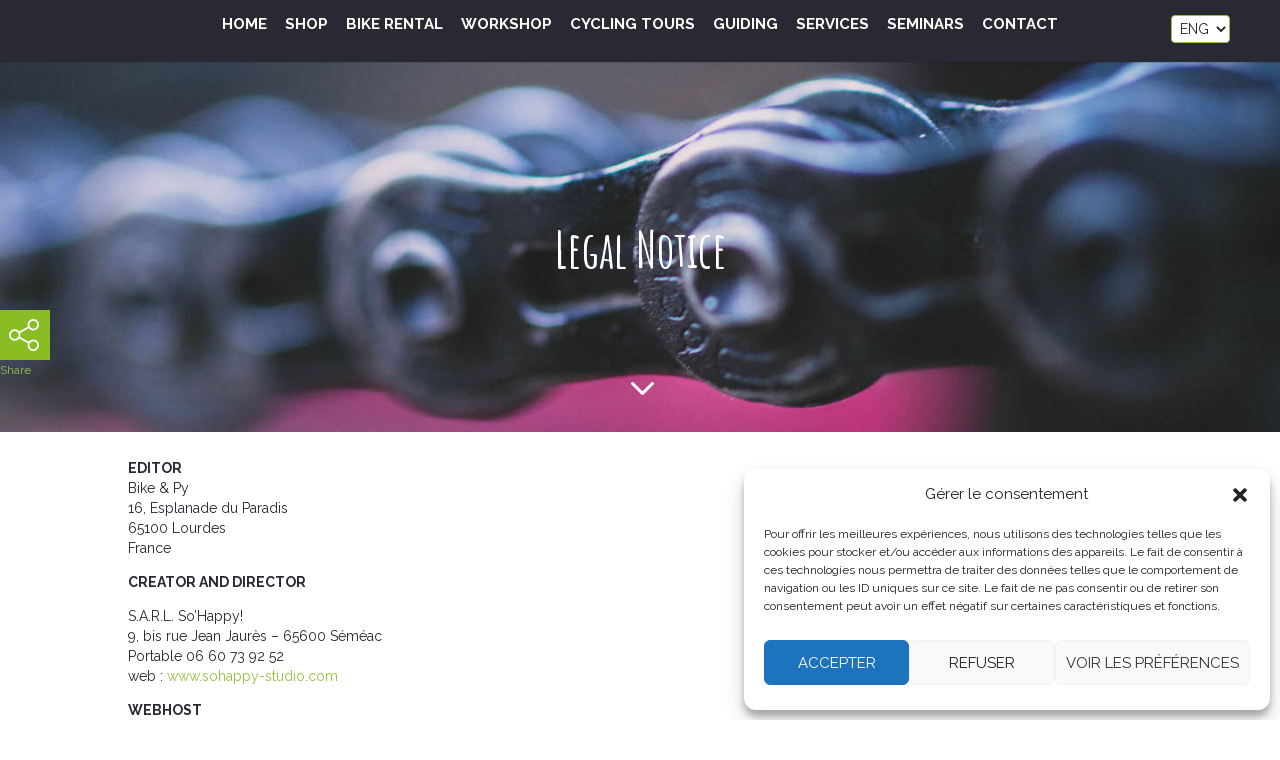

--- FILE ---
content_type: text/css; charset=utf-8
request_url: https://www.bikeandpy.com/wp-content/themes/sohappy/style.css?ver=4.27.5
body_size: 5323
content:
/*
Theme Name: SoHappy
Template: Divi
Version: 1.0
Description: SoHappy Theme DIVI child
Author: Olivier SOROS
Author URI: http://www.sohappy.so
Tags: 
Text Domain: sohappy
License: 
License URI: 
*/


/*
 * Couleurs
 * --------
VERT : #9abc39
GRIS : #282932
*/

html,
body {
    height: 100%;
    width: 100%;
    padding: 0;
    margin: 0;
    font-family: 'Raleway', sans-serif;
}

body {
    background-color: #fff;
    color: #282932;
}

body.home {
    /*   background-color: #282932!important; */
    background-color: #000!important;
    color: #fff;
}

ul li {
    font-weight: 400;
}

a,
a:hover {
    text-decoration: none!important;
}

a:hover,
a:focus {
    color: #9abc39;
    text-decoration: none;
}

p {
    font-weight: 400;
}

h2,
h3,
h4 {
    color: #9abc39;
}

.row {
    margin: 0;
}

select {
    background-color: #fff;
    border: 1px solid #97c040;
    border-radius: 4px;
    padding: 4px;
    color: #282932;
}

button {
    border: 2px #393b48 solid;
    background-color: #fff;
    font-size: 16px;
    text-transform: uppercase;
    color: #393b48;
    padding-left: 20px;
    padding-right: 20px;
    padding-top: 10px;
    padding-bottom: 10px;
    margin: 20px;
}

#et_top_search,
.et-cart-info,
.et_header_style_centered #et_top_search {
    display: none!important;
    visibility: hidden;
}

@keyframes bounce {
    from {
        bottom: 10px;
    }
    to {
        bottom: 3px;
    }
}

.et_pb_section.fullwidth .et_pb_row {
    width: 100%;
    max-width: 100%;
    padding: 1% 5%;
}

#main-content .container:before {
    display: none;
}

.et-cart-info {
    display: none;
}

.rebond {
    -moz-animation: bounce 1s infinite alternate;
    -webkit-animation: bounce 1s infinite alternate;
    animation: bounce 1s infinite alternate;
}

.et_pb_section {
    background-color: transparent!important;
}

.et_pb_section.contenu {
    margin-top: 6%;
    margin-bottom: 6%;
    text-align: center;
}


/* #########  GLITCH ######## */

.logo_container {
    display: none;
}


/* ######### MAIN HEADER ######### */

#main-header {
    background-color: #282932;
    padding: 5px 0;
}


/* ######### ENTETE ######### */

#entete {
    max-height: 100vh;
}

#entete .et_pb_slider .et_pb_slide {
    height: 100vh;
}

#entete .et_pb_slide_image {
    margin-top: -300px!important;
    width: 100%;
}

#entete .et_pb_slide_description {
    width: 100%;
    padding: 0;
    clear: both;
    text-align: center;
    margin-top: 150px;
}

#activites {
    margin-top: -145px;
    background-color: transparent;
}

#entete .headerNoir {
    bottom: 260px;
    z-index: 99;
}


/* ######### 4 blocs PROMO HOME ######### */

.homeBlocs .et_pb_module.et_pb_promo {
    min-height: 200px;
    text-align: center;
    padding: 5px;
    -webkit-transition: all 0.5s linear;
    -moz-transition: all 0.5s linear;
    -ms-transition: all 0.5s linear;
    -o-transition: all 0.5s linear;
    transition: all 0.5s linear;
    background-color: rgba(57, 59, 72, 0.50);
}

.et_pb_module.et_pb_promo .et_pb_promo_description {
    min-height: 150px;
    text-align: center;
    padding: 5px;
    -webkit-transition: all 0.5s linear;
    -moz-transition: all 0.5s linear;
    -ms-transition: all 0.5s linear;
    -o-transition: all 0.5s linear;
    transition: all 0.5s linear;
    border-bottom: 3px #9abc39 solid;
    border-top: 3px #9abc39 solid;
}

.homeBlocs .et_pb_module.et_pb_promo h2 {
    font-size: 22px;
}

.fullwidth .et_pb_column {
    margin-right: 0;
    margin: 2% 1%;
}

.fullwidth .et_pb_column.et_pb_column_1_3 {
    width: 31.6%;
}


/* ######### LOGOS PARTENAIRES ######### */

.et_pb_marques {
    background-color: #fff;
    padding-left: 10%;
    padding-right: 10%;
}

.et_pb_marques_grid .et_pb_marques_item {
    float: left;
    position: relative;
    width: 16.6%;
    padding: 10px;
    max-height: 100px;
}

.et_pb_circle_counter h3,
.et_pb_number_counter h3 {
    font-family: 'Raleway', sans-serif!important;
}

.et_pb_sum,
.et_pb_pricing li a,
.et_pb_pricing_table_button,
.et_overlay:before,
.et_pb_member_social_links a:hover,
.woocommerce-page #content input.button:hover .et_pb_widget li a:hover,
.et_pb_bg_layout_light .et_pb_promo_button,
.et_pb_bg_layout_light.et_pb_module.et_pb_button,
.et_pb_bg_layout_light .et_pb_more_button,
.et_pb_filterable_portfolio .et_pb_portfolio_filters li a.active,
.et_pb_filterable_portfolio .et_pb_portofolio_pagination ul li a.active,
.et_pb_gallery .et_pb_gallery_pagination ul li a.active,
.et_pb_contact_submit,
.et_pb_bg_layout_light .et_pb_newsletter_button {
    color: #9abc39;
    font-family: 'Amatic SC', cursive;
}

.et_pb_pricing_heading {
    background-color: #000;
}

.et_pb_pricing li {
    padding: 0;
}

.over:hover .et_overlay {
    z-index: 3;
    opacity: 1;
}

.et_overlay {
    border: 0;
    background: rgba(57, 59, 72, 0.8);
}

#langues {
    position: absolute;
    text-align: center;
    top: 15px;
    right: 50px;
}

#langues li {
    display: inline;
    color: #fff;
    font-size: 12px;
}

#langues li a {
    color: #fff;
    text-decoration: underline;
}

.centrer {
    display: flex;
    align-items: center;
}


/* ######### TOP MENU ######### */

.et_header_style_fullscreen #top-menu-nav {
    display: block;
}

nav#top-menu-nav,
#et-top-navigation,
#top-menu {
    width: 100%;
    padding: 4px 0;
}

body .et_header_style_slide #et-top-navigation,
body .et_header_style_fullscreen #et-top-navigation {
    padding: 15px 0 15px 0 !important;
}

#top-menu {
    text-align: center;
}

#top-menu li {
    text-transform: uppercase;
    color: #fff;
    font-weight: 600;
    font-family: 'Raleway', sans-serif;
    font-size: 1.5rem;
    padding-right: 15px;
}

#top-menu li a {
    color: #fff;
}


/* ######### SEJOURS ######### */

#blocs_sejours .bloc_appel {
    background-size: cover;
    min-height: 170px;
}

#nos_sejours .et_pb_fullwidth_header_subhead {
    color: #393b48;
}

#bloc_sejours .et_pb_button {
    background-color: rgba(138, 189, 36, 0.5);
}


/* ######### FACEBOOK PARTAGE ######### */

.fb_iframe_widget {
    margin-top: 10px;
    margin-bottom: 20px;
}


/* ######### LOGOS PARTENAIRES ######### */

.slick-partenaires {
    background-color: #292931;
    width: 100%;
    padding: 30px;
}


/* ######### CONTAINER ######### */

#main-content .container {
    padding-top: 25px!important;
}


/* ######### ANIMATED MODAL ######### */

#animatedModal {
    z-index: 10000;
}

#animatedModal .close-animatedModal {
    width: 60px;
    height: 60px;
    background-color: #fff;
    padding: 10px;
    position: absolute;
    top: 50%;
    left: 10px;
    color: #9abc39;
}


/* ######### MENU ######### */

.et_header_style_left .mobile_menu_bar {
    padding-bottom: 0px;
}


/* ######### COULEURS ######### */

#gris {
    background-color: #393b48;
}


/* #########MENU MOBILE ######### */

.mobile_menu_texte {
    color: #fff;
    font-size: 18px;
}


/* ######### MENU ######### */

#header_reseaux {
    position: absolute;
    left: 0;
    top: 50%;
}

@-webkit-keyframes rotation {
    from {
        -webkit-transform: rotate(0deg);
    }
    to {
        -webkit-transform: rotate(359deg);
    }
}

.et_header_style_fullscreen .mobile_menu_bar.et_toggle_fullscreen_menu {
    -webkit-animation: rotation 2s infinite linear;
    /*background: #393b48;*/
    width: 50px;
    height: 50px;
    background-image: url(../images/menu-bike.png);
}

.mobile_menu_bar:before {
    font-size: 50px;
    left: 0px;
    top: -15px;
}

.et_mobile_menu li a {
    color: #282932;
    padding: 15px 5%;
    font-size: 1.6rem;
    font-weight: 700;
    text-transform: uppercase;
}

.mobile_menu_bar.et_pb_header_toggle {
    width: 50px;
}

.et_header_style_fullscreen .et_slide_in_menu_container #mobile_menu_slide a {
    font-size: 36px!important;
    padding: 5px;
    text-transform: uppercase;
}

.et_header_style_fullscreen .et_slide_in_menu_container,
.et_header_style_fullscreen .et_slide_in_menu_container input.et-search-field,
.et_header_style_fullscreen .et_slide_in_menu_container a,
.et_header_style_fullscreen .et_slide_in_menu_container #et-info span,
.et_header_style_fullscreen .et_slide_menu_top ul.et-social-icons a,
.et_header_style_fullscreen .et_slide_menu_top span {
    font-size: 12px!important;
}


/* ######### HOME ######### */

.et_pb_blog_grid .et_pb_post {
    border: 0;
    background-color: #282932;
}

.et_pb_blog_grid .et_pb_post .post-content-inner {
    height: 100px;
}

.et_pb_blog_grid .et_pb_post .entry-featured-image-url {
    height: 220px;
    overflow: hidden;
}

#main-content .et_pb_blog_grid .et_pb_post h2 {
    font-size: 3rem;
}

#main-content .et_pb_blog_grid .et_pb_post h2:hover {
    font-size: 3rem;
    color: #fff;
}

.post-content a {
    min-height: 30px;
    text-align: center;
    padding: 5px;
    -webkit-transition: all 0.5s linear;
    -moz-transition: all 0.5s linear;
    -ms-transition: all 0.5s linear;
    -o-transition: all 0.5s linear;
    transition: all 0.5s linear;
    border-bottom: 2px #9abc39 solid;
    border-top: 2px #9abc39 solid;
    text-transform: uppercase;
}

.post-content a:hover {
    border-bottom: 2px #fff solid;
    border-top: 2px #fff solid;
}

.section0-blocs {
    position: absolute;
    bottom: 10%;
    width: 100%;
    z-index: 10000;
}

#lang_choice_1 select {
    background-color: transparent;
}

.et-pb-icon {
    color: #fff;
    font-size: 60px;
}

a .et-pb-icon {
    color: #fff;
}

section {
    height: 100%;
    width: 100%;
    /*background-color: #393b48;*/
}

.et_pb_section_x {
    background-image: url(../images/bikeand-py-header.jpg);
}

.et_pb_section_1,
.et_pb_section_2 {
    background-color: #fff;
}

.et_pb_section_3 {
    background-color: #393b48;
}

.page .et_pb_fullwidth_header {
    height: 370px;
}

.et_pb_fullscreen .et_pb_fullwidth_header_container {
    width: 100%;
}

.et_pb_fullwidth_header .et_pb_fullwidth_header_container.center .header-content {
    width: 100%;
    max-width: 1300px;
    margin: 10px auto;
    margin-top: 10%;
}

.fleche {
    margin-top: 50px;
}

#intro {
    padding-top: 280px!important;
}

#intro div {
    text-align: center;
    padding: 5px;
    margin: 10px;
    width: 22%;
    -webkit-transition: all 0.5s linear;
    -moz-transition: all 0.5s linear;
    -ms-transition: all 0.5s linear;
    -o-transition: all 0.5s linear;
    transition: all 0.5s linear;
}

.contour {
    min-height: 200px;
    border-bottom: 2px #9abc39 solid;
    border-top: 2px #9abc39 solid;
    background-color: rgba(57, 59, 72, 0.30);
}

#intro h3 {
    display: block;
    width: 100%;
    padding-top: 70px;
    text-align: center;
    font-size: 18px;
    font-weight: 400;
}

#intro span {
    width: 100%;
    text-align: center;
    font-size: 36px;
    color: #9abc39;
    font-weight: 200;
}

.section0-blocs h1 {
    font-family: 'Amatic SC', cursive;
    font-size: 60px;
    margin: 0;
    padding: 0;
}

.section0-blocs h2 {
    font-family: 'Amatic SC', cursive;
    font-size: 4rem;
    margin: 0;
    padding: 0;
}

.header-content h1 {
    font-family: 'Amatic SC', cursive;
    font-size: 5rem;
    margin: 0;
}

.et_pb_promo_description {
    display: flex;
    align-items: center;
    justify-content: center;
    height: 250px;
    padding: 10px;
}

.et_pb_promo_description {
    transition: all 0.8s ease;
}

.et_pb_promo_description:hover>.ctaoverlay {
    display: block;
    background-color: rgba(40, 41, 50, 0.5);
}

.et_pb_promo .ctaoverlay {
    display: none;
    position: absolute;
    top: 0;
    left: 0;
    width: 100%;
    height: 100%;
    background-color: rgba(40, 41, 50, 0);
    transition: all 0.8s ease;
}

#activites .homeBlocs h2 {
    font-size: 3.5rem;
    margin: 3% 0;
}

#main-content h2 {
    font-family: 'Amatic SC', cursive;
    font-size: 3.5rem;
    margin: 3% 0;
}

#main-content .woocommerce h2 {
    font-family: 'Amatic SC', cursive;
    font-size: 2.5rem;
    margin: 1% 0;
    line-height: 2.8rem;
}

.et_pb_fullwidth_header_subhead {
    font-size: 16px;
    text-transform: uppercase;
    color: #fff;
}

.entete {
    width: 100%;
    height: 400px;
    background-color: black;
    text-align: center;
    display: flex;
    align-items: center;
    position: relative;
}

.entete-content {
    border-bottom: 1px #9abc39 solid;
    border-top: 1px #9abc39 solid;
    max-width: 600px;
    margin: auto;
    /* margin-top: 120px;*/
    padding: 20px;
    background-color: rgba(57, 59, 72, 0.20);
}

.entete-content span {
    width: 100%;
    text-align: center;
    font-size: 36px;
    color: #9abc39;
    font-weight: 200;
}

.selection div {
    /* max-width: 400px;*/
    min-height: 250px;
    margin-bottom: 30px;
    border: 6px #fff solid;
    background-color: rgba(57, 59, 72, 1);
    text-align: center;
    /*display: flex;
    align-items: center;*/
    color: #fff;
}

.selection h1 {
    color: #393b48 !important;
}

.selection h4 {
    text-align: center;
    border-bottom: 1px #9abc39 solid;
    border-top: 1px #9abc39 solid;
    padding-left: 50px;
    padding-right: 50px;
    padding-top: 10px;
    margin-top: 80px;
}

.selection span {
    width: 100%;
    text-align: center;
    font-size: 36px;
    color: #9abc39;
    font-weight: 200;
}


/* ######### BAS ######### */

.et_pb_number_counter p,
.et_pb_number_counter span {
    font-family: 'Amatic SC', cursive;
}

.actus {
    text-align: center;
    margin-bottom: 30px;
    margin-top: 30px;
}

.actus h1 {
    text-align: center;
    color: #393B48;
    font-family: 'Amatic SC', cursive;
    font-size: 60px;
}

.actus h4 {
    margin-bottom: 6px;
}

.actus .et_pb_image {
    margin-bottom: 10px;
}

.actus .et_pb_image img {
    width: 100%;
    min-height: 250px;
}

.actus .et_pb_text {
    color: #393B48;
}

.actus .et_pb_number p {
    font-family: 'Amatic SC', cursive;
    font-size: 18px;
}

.actus .et_pb_number span {
    font-family: 'Amatic SC', cursive;
    font-size: 40px;
}

#shop-cafe span {
    color: #393B48;
}

#shop-cafe h4 {
    color: #fff;
}

.cafe {
    background-image: url(../images/bar.jpg);
    background-size: cover;
    min-height: 400px;
    text-align: center;
}

.shop {
    background-image: url(../images/boutique.jpg);
    background-size: cover;
    min-height: 400px;
    text-align: center;
}

.atelier {
    background-image: url(../images/reparation.jpg);
    background-size: cover;
    min-height: 400px;
    text-align: center;
}

.vert {
    background-color: rgba(137, 189, 35, 0.8);
    width: 250px;
    height: 100px;
    margin: auto;
    margin-top: 150px;
}

.shop h4,
.cafe h4,
.atelier h4 {
    padding-top: 30px;
}

#venir {
    background-color: #393b48;
    padding-top: 50px;
    padding-bottom: 50px;
}

#venir div {
    min-height: 200px;
    max-width: 200px;
    border: 2px #9abc39 solid;
    text-align: center;
    color: #fff;
    margin: auto;
}

#venir span {
    width: 100%;
    text-align: center;
    font-size: 36px;
    color: #9abc39;
    font-weight: 200;
}

#venir h4 {
    margin-top: 50px;
}


/* ######### LOGO ######### */

.et_header_style_left .logo_container {
    top: 110px;
    left: 50%;
    margin-left: -84px;
    width: 190px;
    height: 100px;
}


/* ######### ACTUALITES - ARCHIVES ######### */

.actualites ul.actus_ul li.actus_li {
    float: left;
    margin: 0;
    padding: 0;
    position: relative;
    width: 33%;
    border: 10px #fff solid;
}

.et_actus_image {
    display: block;
    position: relative;
    min-height: 450px;
}


/* ######### FOOTER ######### */

#main-footer {
    background-color: #282932!important;
    text-align: center;
    padding-top: 50px;
}

#menu-footer {
    background-color: #282932!important;
    text-align: center;
}

#footer-bottom {
    background-color: #282932!important;
}

#et-footer-nav {
    background-color: #282932!important;
}

.bottom-nav li {
    font-size: 12px;
    font-weight: 400;
    color: #fff;
}

.et-social-icon a {
    color: #9abc39;
    font-size: 18px;
    border: 2px #393b48 solid;
    padding-left: 6px;
    padding-right: 6px;
    padding-top: 4px;
    padding-bottom: 2px;
}

.et-social-icons {
    float: none;
    margin-left: 50%;
}

.et_pb_scroll_top.et-pb-icon {
    right: 20px;
    padding: 10px;
    border-radius: 40px;
    color: #fff;
    background: #9abc39;
    font-size: 30px;
}


/* ######### INSTAGRAM  ######### */

#feedinstagram.et_pb_section,
#sb_instagram {
    background-color: #282932!important;
}


/* ######### TESTOMINALS  ######### */

#testimonials.et_pb_section {
    background-color: #282932!important;
}

#testimonials.et_pb_section .et_pb_row {
    width: 90%;
}

.dica_divi_carousel .dica_divi_carouselitem .dica-item-content .item-title {
    font-size: 30px;
    font-weight: 800;
    color: #fff;
}

.dica_divi_carousel .dica_divi_carouselitem .dica-item-content .item-subtitle {
    font-weight: 800;
    color: #9abc39;
}

.dica_divi_carousel_0.dica_divi_carousel .swiper-pagination-bullet.swiper-pagination-bullet-active {
    background-color: #9abc39!important;
}


/* ######### WOOCOMMERCE ######### */

.vtt {
    background-color: #9abc39;
    padding: 6px;
    color: #fff;
    font-size: 12px;
}

.route {
    background-color: #ec7620;
    padding: 6px;
    color: #fff;
    font-size: 12px;
}

.dh {
    background-color: #bb0000;
    padding: 6px;
    color: #fff;
    font-size: 12px;
}

.enduro {
    background-color: #9abc39;
    padding: 6px;
    color: #fff;
    font-size: 12px;
}

.bmx {
    background-color: #b49639;
    padding: 6px;
    color: #fff;
    font-size: 12px;
}

.woocommerce-Price-amount amount {
    font-weight: 700;
    margin-bottom: 4px;
}

.jours_nuits {
    position: absolute;
    top: -10px;
    left: 0;
    background-color: #393B48;
    color: #fff;
    padding: 5px;
    font-size: 11px;
}

#et_search_icon:hover,
.mobile_menu_bar:before,
.mobile_menu_bar:after,
.et-social-icon a:hover,
.comment-reply-link,
.form-submit .et_pb_button,
.entry-summary p.price ins,
.woocommerce div.product span.price,
.woocommerce-page div.product span.price,
.woocommerce #content div.product span.price,
.woocommerce-page #content div.product span.price,
.woocommerce div.product p.price,
.woocommerce-page div.product p.price,
.woocommerce #content div.product p.price,
.woocommerce-page #content div.product p.price,
.woocommerce .star-rating span:before,
.woocommerce-page .star-rating span:before,
.woocommerce a.button.alt,
.woocommerce-page a.button.alt,
.woocommerce button.button.alt,
.woocommerce-page button.button.alt,
.woocommerce input.button.alt,
.woocommerce-page input.button.alt,
.woocommerce #respond input#submit.alt,
.woocommerce-page #respond input#submit.alt,
.woocommerce #content input.button.alt,
.woocommerce-page #content input.button.alt,
.woocommerce a.button,
.woocommerce-page a.button,
.woocommerce button.button,
.woocommerce-page button.button,
.woocommerce input.button,
.woocommerce-page input.button,
.woocommerce #respond input#submit,
.woocommerce-page #respond input#submit,
.woocommerce #content input.button,
.woocommerce-page #content input.button,
.woocommerce a.button.alt:hover,
.woocommerce-page a.button.alt:hover,
.woocommerce button.button.alt:hover,
.woocommerce-page button.button.alt:hover,
.woocommerce input.button.alt:hover,
.woocommerce-page input.button.alt:hover,
.woocommerce #respond input#submit.alt:hover,
.woocommerce-page #respond input#submit.alt:hover,
.woocommerce #content input.button.alt:hover,
.woocommerce-page #content input.button.alt:hover,
.woocommerce a.button:hover,
.woocommerce-page a.button:hover,
.woocommerce button.button,
.woocommerce-page button.button:hover,
.woocommerce input.button:hover,
.woocommerce-page input.button:hover,
.woocommerce #respond input#submit:hover,
.woocommerce-page #respond input#submit:hover,
.woocommerce #content input.button:hover,
.wp-pagenavi span.current,
.wp-pagenavi a:hover,
.et_password_protected_form .et_submit_button,
.nav-single a,
.posted_in a,
#top-menu li.current-menu-ancestor>a,
#top-menu li.current-menu-item>a,
.bottom-nav li.current-menu-item>a,
.footer-widget h4 {
    color: #9abc39;
}

mark {
    background: #fff;
    color: #393B48;
}

.entry-summary p.price span {
    color: #393B48;
}

#panier {
    width: 80px;
    min-height: 80px;
    background-color: #393B48;
    color: #fff;
    position: fixed;
    top: 50%;
    margin-top: -60px;
    right: 0;
    text-align: center;
    padding: 10px;
    z-index: 1000;
}

#panier .et-cart-info span::before {
    font-size: 30px;
    color: #9abc39;
    display: inline-block;
    width: 100%;
}

#panier .et-cart-info span {
    text-align: center;
    font-size: 11px;
}

#panier a.et-cart-info {
    margin: 0;
}


/* ############## SOCIAL SHARE ############## */

.action-share {
    width: 50px;
    height: 50px;
    background-image: url(./images/share.jpg);
    position: fixed;
    left: 0%;
    top: 50%;
    z-index: 2000;
    margin-top: -50px;
}

.action-share span {
    line-height: 120px;
    font-size: 12px;
}

.share-wdgt {
    position: fixed;
    width: 80%;
    max-width: 570px;
    opacity: 0;
    visibility: hidden;
    z-index: 5000;
    -webkit-transform: translate(-50%, -50%);
    -moz-transform: translate(-50%, -50%);
    -ms-transform: translate(-50%, -50%);
    -o-transform: translate(-50%, -50%);
    transform: translate(-50%, -50%);
    -webkit-transition: all 0.7s cubic-bezier(0.230, 1.000, 0.320, 1.000);
    -moz-transition: all 0.7s cubic-bezier(0.230, 1.000, 0.320, 1.000);
    -o-transition: all 0.7s cubic-bezier(0.230, 1.000, 0.320, 1.000);
    transition: all 0.7s cubic-bezier(0.230, 1.000, 0.320, 1.000);
}

.share-wdgt a {
    color: #9abc39;
    text-decoration: none;
}

.share-wdgt .header img {
    width: 100%;
    max-width: 100%;
    height: auto;
}

.share-wdgt.hey {
    visibility: visible;
    left: 50%;
    top: 70%;
    opacity: 1;
    z-index: 150000;
}

.share-wdgt span {
    display: block;
    width: 100%;
    height: auto;
    background: #9abc39;
    color: #000;
    font-size: 13px;
    line-height: 35px;
    text-align: center;
    text-transform: uppercase;
}

.share-btns {
    display: block;
    width: 100%;
    height: auto;
    background: #121212;
    margin: 0;
    padding: 0;
    letter-spacing: -4px;
}

.share-btns li {
    display: inline-block;
    letter-spacing: 0;
    width: 100% !important;
    height: 80px;
}

.shr-btn {
    display: block;
    width: 100%;
    font-size: 17px;
    text-align: center;
    line-height: 80px;
    -webkit-transition: background 0.2s ease-out;
    -moz-transition: background 0.2s ease-out;
    -ms-transition: background 0.2s ease-out;
    -o-transition: background 0.2s ease-out;
    transition: background 0.2s ease-out;
}

.share-btns li:nth-child(odd) .shr-btn {
    background: #000;
}

.share-btns li:nth-child(even) .shr-btn {
    background: #000;
}

.share-btns li a i {
    color: #fff;
}

.no-touch .shr-btn:hover i {
    color: #FFF;
}

.share-btns li .btn-twitter:hover {
    background: #00acee;
}

.share-btns li .btn-facebook:hover {
    background: #3b5998;
}

.share-btns li .btn-gplus:hover {
    background: #dd4b39;
}

.share-btns li .btn-pinterest:hover {
    background: #c00014;
}

.share-btns li .btn-youtube:hover {
    background: #c4302b;
}

.share-btns li .btn-vimeo:hover {
    background: #44bbff;
}

.share-btns li .btn-linkedin:hover {
    background: #44bbff;
}

.share-btns li .btn-tumblr:hover {
    background: #34526f;
}

.share-btns li .btn-evernote:hover {
    background: #5ba525;
}

.share-btns li .btn-reddit:hover {
    background: #FF4500;
}

.overlay {
    position: fixed;
    display: none;
    width: 100%;
    height: 100%;
    background: #393b48;
    top: 0;
    right: 0;
    bottom: 0;
    left: 0;
    z-index: 4500;
    opacity: 0.85;
    -webkit-transform-style: preserve-3d;
    -webkit-backface-visibility: hidden;
}

.overlay:hover {
    cursor: none;
}

.overlay .close-btn {
    position: absolute;
    top: 50%;
    left: 150px;
    opacity: 0;
    -webkit-transform: rotate(45deg);
    -moz-transform: rotate(45deg);
    -ms-transform: rotate(45deg);
    -o-transform: rotate(45deg);
    transform: rotate(45deg);
    -webkit-transition: opacity 75ms ease-out;
    -moz-transition: opacity 75ms ease-out;
    -ms-transition: opacity 75ms ease-out;
    -o-transition: opacity 75ms ease-out;
    transition: opacity 75ms ease-out;
}

.overlay:hover .close-btn {
    opacity: 1;
}

.overlay .close-btn span {
    position: absolute;
    display: block;
    width: 21px;
    height: 2px;
    background: #9abc39;
}

.overlay .close-btn .vr {
    -webkit-transform: rotate(90deg);
    -moz-transform: rotate(90deg);
    -ms-transform: rotate(90deg);
    -o-transform: rotate(90deg);
    transform: rotate(90deg);
}

.et-pb-option-container .wp-color-result span {
    display: none;
}

#propos {
    background-color: #282932;
}


/*--------------------- MODAL & POP-UP ----------------------*/

.message-container {
    width: 100%;
    height: 100%;
    position: relative;
    display: flex;
    justify-content: center;
    align-items: center;
    flex-direction: column;
}

.actual-message {
    font-size: 1.5em;
    line-height: 1.5em;
    max-width: 800px;
    width: 100%;
    background: #282932;
    padding: 50px;
    text-align: center;
    opacity: 1;
    flex: 0;
    margin-top: 0;
    position: relative;
}

.modal {
    height: 100vh;
    width: 100vw;
    background: rgba(0, 0, 0, 0.6);
    position: fixed;
    top: 0;
    left: 0;
    z-index: 999999;
}

.close-button {
    position: absolute;
    top: -20px;
    right: -20px;
    color: #292931;
    background: #9abc39;
    color: #282932;
    padding: 15px;
    border: 4px solid #282932;
    width: 30px;
    height: 30px;
    display: flex;
    justify-content: center;
    align-items: center;
    border-radius: 50%;
    font-family: cursive;
    line-height: 0;
    cursor: pointer;
    font-size: 1em;
}


/* ######### RESPONSIVE ######### */


/* XS */

@media (max-width:767px) {
    .actual-message {
        font-size: 1.4rem;
    }
    .close-button {
        top: 70px;
        right: 45%;
    }
    .et_pb_slide_image,
    .et_pb_slide_video {
        display: block!important;
    }
    .header-content h1 {
        font-size: 30px;
    }
    #entete .et_pb_slide_image {
        margin-top: -200px!important;
    }
    #entete .et_pb_slide_description {
        margin-top: 0px;
    }
    .action-share,
    .section0-blocs h1,
    .section0-blocs h2 {
        display: none;
    }
    #main-content .container {
        padding-top: 120px!important;
    }
    #et-top-navigation {}
    .et_header_style_fullscreen .et_slide_in_menu_container.et_pb_fullscreen_menu_opened {
        padding: 0!important;
    }
    .et_header_style_left #logo,
    .et_header_style_split #logo {
        max-width: none;
        max-height: none;
        width: 200px;
    }
    .et_header_style_left .logo_container {
        margin-left: -150px;
        width: 100%;
    }
    .section0-blocs {
        top: 25%;
    }
    .selection h4 {
        padding-left: 0;
        padding-right: 0;
    }
    .container {
        padding-left: 5px;
        padding-right: 5px;
    }
    .contour {
        min-height: 100px;
        height: 100px;
    }
    #intro div {
        width: 45%;
    }
    #intro h3 {
        padding-top: 5px;
        font-size: 12px;
    }
    #intro div {
        padding: 5px;
        margin: 5px;
    }
    .et_header_style_fullscreen .et_slide_in_menu_container #mobile_menu_slide a {
        font-size: 24px!important;
        padding: 5px;
    }
}


/* TABLETTE */

@media (max-width: 980px) {
    .et_header_style_centered .mobile_nav .select_page,
    .et_header_style_split .mobile_nav .select_page {
        display: none;
    }
    .et_header_style_left #logo,
    .et_header_style_split #logo {
        max-width: none;
        max-height: none;
        width: 200px;
    }
    .et_header_style_left .logo_container {
        margin-left: -150px;
        width: 100%;
    }
    .et_header_style_centered #et_mobile_nav_menu {
        height: 30px;
    }
    .et_header_style_centered #main-header .mobile_nav {
        background-color: rgba(0, 0, 0, 0);
        height: 30px;
    }
}

--- FILE ---
content_type: text/plain
request_url: https://www.google-analytics.com/j/collect?v=1&_v=j102&a=802098140&t=pageview&_s=1&dl=https%3A%2F%2Fwww.bikeandpy.com%2Fen%2Flegals%2F&ul=en-us%40posix&dt=Legal%20notice%20-%20Bike%26Py%20-%20Lourdes%20-%20Pyr%C3%A9n%C3%A9es&sr=1280x720&vp=1280x720&_u=IEBAAEABAAAAACAAI~&jid=617838857&gjid=1575145645&cid=1126645931.1764949727&tid=UA-93457792-1&_gid=18343292.1764949727&_r=1&_slc=1&z=1481628681
body_size: -450
content:
2,cG-RFYGKG0BTQ

--- FILE ---
content_type: application/javascript; charset=utf-8
request_url: https://www.bikeandpy.com/wp-content/themes/sohappy/assets/js/sohappy.js?ver=1.0
body_size: 744
content:
jQuery(document).ready(function ($) {
    $(".et_pb_promo .et_pb_promo_description").append($("<div class='ctaoverlay'></div>"));
    $(".et_pb_section").addClass("content__item content__item--wide");
    $(".et_pb_text_inner h2").addClass("content__item - title");

    TweenMax.from(".actual-message", 0.4, {
        marginTop: "10%",
        opacity: 0,
        ease: Back.easeOut,
        delay: 1.5
    });

    TweenMax.from(".modal", 0.4, {
        opacity: 0,
        delay: 1.2
    });

    $(".close-button, .modal").click(function () {
        TweenMax.to(".actual-message", 0.2, {
            marginTop: "10%",
            opacity: 0,
            ease: "ease-in"
        });

        TweenMax.to(".modal", 0.2, {
            opacity: 0,
            visibility: "hidden"
        });
    }); 

});

(function ($) {
    /* -------- ACTION SHARE ---------- */
    $('.action-share').click(function (e) {
        $('.overlay').stop(false, true).fadeIn(150);
        $('.share-wdgt').addClass("hey");
    });
    $('.overlay').click(function (e) {
        $('.overlay').stop(false, true).fadeOut(150);
        $('.share-wdgt').removeClass("hey");
    });
    $('.overlay').mousemove(function (e) {
        $('.close-btn').css('left', e.clientX - 20).css('top', e.clientY);
    });
})(jQuery)


/*
jQuery(document).ready(function ($) {
    const btnParallax = document.querySelectorAll('.et_pb_promo');

    btnParallax.forEach((elem) => {
        const elem1 = elem.querySelector('.et_pb_module_header');
        const elem2 = elem.querySelector('.et_pb_promo_description');

        let elem2LeftVal = void 0;
        let elem2TopVal = void 0;
        let timing1 = void 0;
        let timing2 = void 0;

        const hoverTween = (elem1LeftVal, elem1TopVal, elem2LeftVal, elem2TopVal, timing1, timing2) => {
            TweenLite.to(elem1, timing1, {
                top: elem1TopVal,
                left: elem1LeftVal,
                overwrite: !0
            });
            TweenLite.to(elem2, timing2, {
                top: elem2TopVal,
                left: elem2LeftVal,
                overwrite: !0,
            });
        };

        elem.addEventListener('mouseenter', (e) => {
            elem2LeftVal = elem1.getBoundingClientRect().top - document.body.scrollTop,
                elem2TopVal = elem1.getBoundingClientRect().left - document.body.scrollLeft,
                timing1 = elem1.offsetWidth;
            timing2 = elem1.offsetHeight;
        });

        elem.addEventListener('mousemove', (e) => {
            let elemYPos = e.clientY;
            let elemXPos = e.clientX;

            elem2LeftVal = elem1.getBoundingClientRect().top - document.body.scrollTop,
                elem2TopVal = elem1.getBoundingClientRect().left - document.body.scrollLeft,
                timing1 = elem1.offsetWidth;
            timing2 = elem1.offsetHeight;

            let newElem1TopVal = elemYPos - elem2LeftVal - timing2 / 2;
            let newElem1LeftVal = elemXPos - elem2TopVal - timing1 / 2;

            hoverTween(newElem1LeftVal, newElem1TopVal, newElem1LeftVal, newElem1TopVal - 3, .4, .7);
        });

        elem.addEventListener('mouseleave', (e) => {
            hoverTween(0, 0, 0, 0, .7, .5)
        });
    });
});

*/